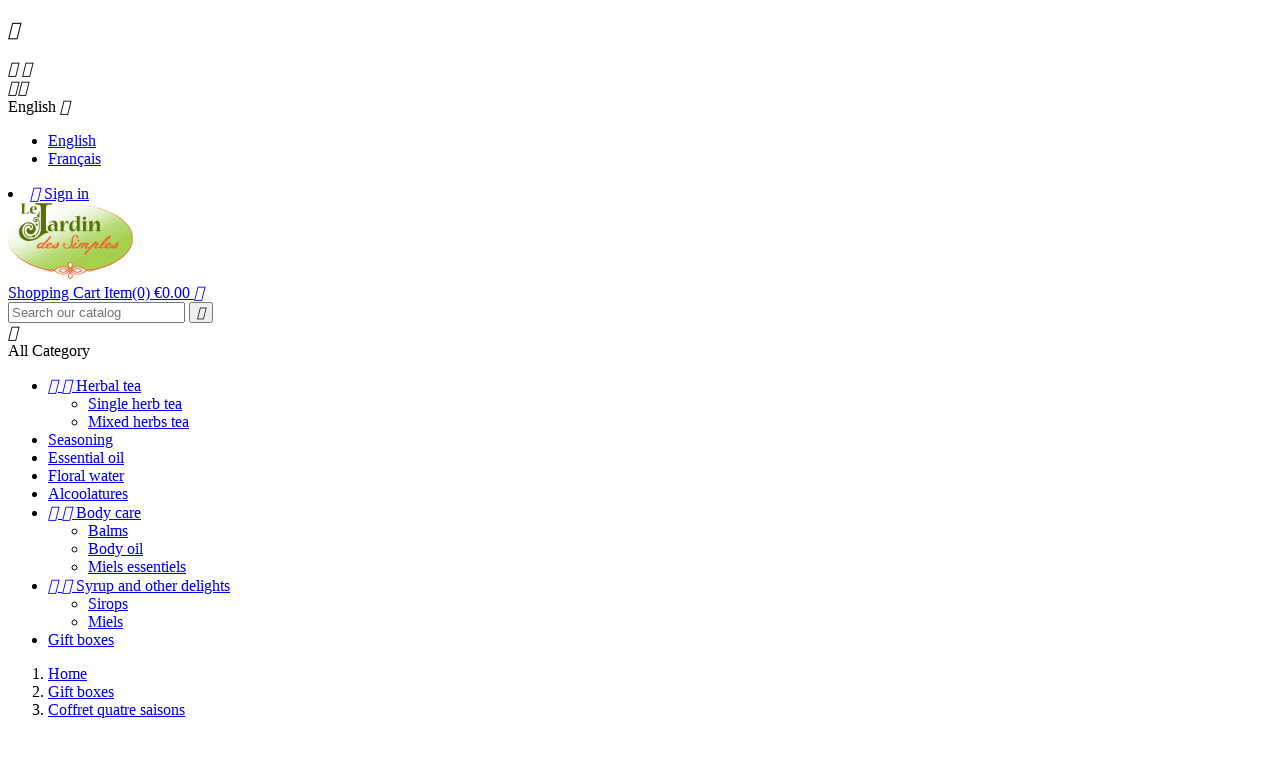

--- FILE ---
content_type: text/html; charset=utf-8
request_url: https://www.le-jardin-des-simples.fr/en/gift-boxes/310-coffret-quatre-saisons.html
body_size: 8245
content:
<!doctype html>
<html lang="en">

  <head>
    
      <meta charset="utf-8">
<meta http-equiv="x-ua-compatible" content="ie=edge">


  <link rel="canonical" href="https://www.le-jardin-des-simples.fr/en/gift-boxes/310-coffret-quatre-saisons.html">

  <title>Coffret quatre saisons</title>
  <meta name="description" content="">
  <meta name="keywords" content="">
    

<meta name="viewport" content="width=device-width, initial-scale=1">

<link rel="icon" type="image/vnd.microsoft.icon" href="/img/favicon.ico?1625948892">
<link rel="shortcut icon" type="image/x-icon" href="/img/favicon.ico?1625948892">

<!-- SplashyThemes added -->
<link href="//fonts.googleapis.com/css?family=Open+Sans:300,300i,400,400i,600,600i,700,700i,800,800i" rel="stylesheet">


    <link rel="stylesheet" href="https://www.le-jardin-des-simples.fr/themes/Testyfood/assets/css/theme.css" type="text/css" media="all">
  <link rel="stylesheet" href="https://www.le-jardin-des-simples.fr/js/jquery/ui/themes/base/minified/jquery-ui.min.css" type="text/css" media="all">
  <link rel="stylesheet" href="https://www.le-jardin-des-simples.fr/js/jquery/ui/themes/base/minified/jquery.ui.theme.min.css" type="text/css" media="all">
  <link rel="stylesheet" href="https://www.le-jardin-des-simples.fr/modules/st_imageslider/views/css/flexslider.css" type="text/css" media="all">
  <link rel="stylesheet" href="https://www.le-jardin-des-simples.fr/themes/Testyfood/assets/css/custom.css" type="text/css" media="all">




  

  <script type="text/javascript">
        var prestashop = {"cart":{"products":[],"totals":{"total":{"type":"total","label":"Total","amount":0,"value":"\u20ac0.00"}},"subtotals":{"products":{"type":"products","label":"Subtotal","amount":0,"value":"\u20ac0.00"},"discounts":null,"shipping":{"type":"shipping","label":"Shipping","amount":0,"value":"Free"},"tax":null},"products_count":0,"summary_string":"0 items","labels":{"tax_short":"(tax incl.)","tax_long":"(tax included)"},"id_address_delivery":0,"id_address_invoice":0,"is_virtual":false,"vouchers":{"allowed":1,"added":[]},"discounts":[],"minimalPurchase":15,"minimalPurchaseRequired":"A minimum shopping cart total of \u20ac15.00 (tax excl.) is required to validate your order. Current cart total is \u20ac0.00 (tax excl.)."},"currency":{"name":"Euro","iso_code":"EUR","iso_code_num":"978","sign":"\u20ac"},"customer":{"lastname":null,"firstname":null,"email":null,"last_passwd_gen":null,"birthday":null,"newsletter":null,"newsletter_date_add":null,"ip_registration_newsletter":null,"optin":null,"website":null,"company":null,"siret":null,"ape":null,"outstanding_allow_amount":0,"max_payment_days":0,"note":null,"is_guest":0,"id_shop":null,"id_shop_group":null,"id_default_group":1,"date_add":null,"date_upd":null,"reset_password_token":null,"reset_password_validity":null,"id":null,"is_logged":false,"gender":{"type":null,"name":null,"id":null},"risk":{"name":null,"color":null,"percent":null,"id":null},"addresses":[]},"language":{"name":"English (English)","iso_code":"en","locale":"en-US","language_code":"en-us","is_rtl":"0","date_format_lite":"m\/d\/Y","date_format_full":"m\/d\/Y H:i:s","id":1},"page":{"title":"","canonical":null,"meta":{"title":"Coffret quatre saisons","description":"","keywords":"","robots":"index"},"page_name":"product","body_classes":{"lang-en":true,"lang-rtl":false,"country-FR":true,"currency-EUR":true,"layout-full-width":true,"page-product":true,"tax-display-enabled":true,"product-id-310":true,"product-Coffret quatre saisons":true,"product-id-category-27":true,"product-id-manufacturer-0":true,"product-id-supplier-0":true,"product-available-for-order":true},"admin_notifications":[]},"shop":{"name":"Le Jardin des Simples","email":"jardin-simples@hotmail.fr","registration_number":"SIRET 848 335 451 00011","long":false,"lat":false,"logo":"\/img\/jardindessimples-logo-1549634232.jpg","stores_icon":"\/img\/logo_stores.png","favicon":"\/img\/favicon.ico","favicon_update_time":"1625948892","address":{"formatted":"Le Jardin des Simples<br>3 impasse Saint Laurent<br>79120 Van\u00e7ais Courg\u00e9s<br>France","address1":"3 impasse Saint Laurent","address2":"","postcode":"79120 Van\u00e7ais","city":"Courg\u00e9s","state":null,"country":"France"},"phone":"","fax":""},"urls":{"base_url":"https:\/\/www.le-jardin-des-simples.fr\/","current_url":"https:\/\/www.le-jardin-des-simples.fr\/en\/gift-boxes\/310-coffret-quatre-saisons.html","shop_domain_url":"https:\/\/www.le-jardin-des-simples.fr","img_ps_url":"https:\/\/www.le-jardin-des-simples.fr\/img\/","img_cat_url":"https:\/\/www.le-jardin-des-simples.fr\/img\/c\/","img_lang_url":"https:\/\/www.le-jardin-des-simples.fr\/img\/l\/","img_prod_url":"https:\/\/www.le-jardin-des-simples.fr\/img\/p\/","img_manu_url":"https:\/\/www.le-jardin-des-simples.fr\/img\/m\/","img_sup_url":"https:\/\/www.le-jardin-des-simples.fr\/img\/su\/","img_ship_url":"https:\/\/www.le-jardin-des-simples.fr\/img\/s\/","img_store_url":"https:\/\/www.le-jardin-des-simples.fr\/img\/st\/","img_col_url":"https:\/\/www.le-jardin-des-simples.fr\/img\/co\/","img_url":"https:\/\/www.le-jardin-des-simples.fr\/themes\/Testyfood\/assets\/img\/","css_url":"https:\/\/www.le-jardin-des-simples.fr\/themes\/Testyfood\/assets\/css\/","js_url":"https:\/\/www.le-jardin-des-simples.fr\/themes\/Testyfood\/assets\/js\/","pic_url":"https:\/\/www.le-jardin-des-simples.fr\/upload\/","pages":{"address":"https:\/\/www.le-jardin-des-simples.fr\/en\/address","addresses":"https:\/\/www.le-jardin-des-simples.fr\/en\/addresses","authentication":"https:\/\/www.le-jardin-des-simples.fr\/en\/login","cart":"https:\/\/www.le-jardin-des-simples.fr\/en\/cart","category":"https:\/\/www.le-jardin-des-simples.fr\/en\/index.php?controller=category","cms":"https:\/\/www.le-jardin-des-simples.fr\/en\/index.php?controller=cms","contact":"https:\/\/www.le-jardin-des-simples.fr\/en\/contact-us","discount":"https:\/\/www.le-jardin-des-simples.fr\/en\/discount","guest_tracking":"https:\/\/www.le-jardin-des-simples.fr\/en\/guest-tracking","history":"https:\/\/www.le-jardin-des-simples.fr\/en\/order-history","identity":"https:\/\/www.le-jardin-des-simples.fr\/en\/identity","index":"https:\/\/www.le-jardin-des-simples.fr\/en\/","my_account":"https:\/\/www.le-jardin-des-simples.fr\/en\/my-account","order_confirmation":"https:\/\/www.le-jardin-des-simples.fr\/en\/order-confirmation","order_detail":"https:\/\/www.le-jardin-des-simples.fr\/en\/index.php?controller=order-detail","order_follow":"https:\/\/www.le-jardin-des-simples.fr\/en\/order-follow","order":"https:\/\/www.le-jardin-des-simples.fr\/en\/order","order_return":"https:\/\/www.le-jardin-des-simples.fr\/en\/index.php?controller=order-return","order_slip":"https:\/\/www.le-jardin-des-simples.fr\/en\/credit-slip","pagenotfound":"https:\/\/www.le-jardin-des-simples.fr\/en\/page-not-found","password":"https:\/\/www.le-jardin-des-simples.fr\/en\/password-recovery","pdf_invoice":"https:\/\/www.le-jardin-des-simples.fr\/en\/index.php?controller=pdf-invoice","pdf_order_return":"https:\/\/www.le-jardin-des-simples.fr\/en\/index.php?controller=pdf-order-return","pdf_order_slip":"https:\/\/www.le-jardin-des-simples.fr\/en\/index.php?controller=pdf-order-slip","prices_drop":"https:\/\/www.le-jardin-des-simples.fr\/en\/prices-drop","product":"https:\/\/www.le-jardin-des-simples.fr\/en\/index.php?controller=product","search":"https:\/\/www.le-jardin-des-simples.fr\/en\/search","sitemap":"https:\/\/www.le-jardin-des-simples.fr\/en\/sitemap","stores":"https:\/\/www.le-jardin-des-simples.fr\/en\/index.php?controller=stores","supplier":"https:\/\/www.le-jardin-des-simples.fr\/en\/index.php?controller=supplier","register":"https:\/\/www.le-jardin-des-simples.fr\/en\/login?create_account=1","order_login":"https:\/\/www.le-jardin-des-simples.fr\/en\/order?login=1"},"theme_assets":"\/themes\/Testyfood\/assets\/","actions":{"logout":"https:\/\/www.le-jardin-des-simples.fr\/en\/?mylogout="}},"configuration":{"display_taxes_label":true,"low_quantity_threshold":5,"is_b2b":false,"is_catalog":false,"show_prices":true,"opt_in":{"partner":false},"quantity_discount":{"type":"discount","label":"Discount"},"voucher_enabled":1,"return_enabled":0,"number_of_days_for_return":14},"field_required":[],"breadcrumb":{"links":[{"title":"Home","url":"https:\/\/www.le-jardin-des-simples.fr\/en\/"},{"title":"Gift boxes","url":"https:\/\/www.le-jardin-des-simples.fr\/en\/27-gift-boxes"},{"title":"Coffret quatre saisons","url":"https:\/\/www.le-jardin-des-simples.fr\/en\/gift-boxes\/310-coffret-quatre-saisons.html"}],"count":3},"link":{"protocol_link":"https:\/\/","protocol_content":"https:\/\/"},"time":1768942500,"static_token":"05e794e05405fb2a00b6d19938debaff","token":"ed7396521af83a7cd57562f83689dffb"};
      </script>



  

    
  <meta property="og:type" content="product">
  <meta property="og:url" content="https://www.le-jardin-des-simples.fr/en/gift-boxes/310-coffret-quatre-saisons.html">
  <meta property="og:title" content="Coffret quatre saisons">
  <meta property="og:site_name" content="Le Jardin des Simples">
  <meta property="og:description" content="">
  <meta property="og:image" content="https://www.le-jardin-des-simples.fr/764-large_default/coffret-quatre-saisons.jpg">
  <meta property="product:pretax_price:amount" content="28.815166">
  <meta property="product:pretax_price:currency" content="EUR">
  <meta property="product:price:amount" content="30.4">
  <meta property="product:price:currency" content="EUR">
  
  </head>

  <body id="product" class="lang-en country-fr currency-eur layout-full-width page-product tax-display-enabled product-id-310 product-coffret-quatre-saisons product-id-category-27 product-id-manufacturer-0 product-id-supplier-0 product-available-for-order">

    
      
    

    <main>
      
              
      <header id="header">
        
          
<nav class="header-nav">
	<div class="header-top">
		<div class="container">
				<h3 class="h3 title_block ">
					<i class="material-icons">&#xE5D2;</i>
				</h3>
			<div class="links-container">
				<div class="user_info" id="_mobile_user_info"></div>
				<div class="pull-xs-right top_links" id="_mobile_links_block_top"></div>
			</div>
		</div>
	</div>
	<div class="container header-nav-inner">
		<div class="hidden-lg-up text-xs-center mobile">
			<div class="pull-xs-left" id="menu-icon">
				<i class="material-icons menu-open">&#xE5D2;</i>
				<i class="material-icons menu-close">&#xE5CD;</i>			  
			</div>
			<div class="pull-xs-right" id="_mobile_cart"></div>
			<div class="pull-xs-right search_toggle" id="search_toggle"> <i class="material-icons search">&#xE8B6;</i><i class="material-icons close">&#xE5CD;</i> </div>
			<div class="pull-xs-right search-toggle search-widget" id="_mobile_search_widget"></div>
			<div class="top-logo" id="_mobile_logo"></div>
			<div class="clearfix"></div>
		</div>
        
	</div>
</nav>



<div class="header-container">
		<div class="header-top">
			<div class="container">
				<div class="right-nav">
					<div id="language_selector">
  <div class="language-selector-wrapper">
    <!--<span class="hidden-md-up">Language:</span>-->
    <div class="language-selector dropdown js-dropdown">
      <span class="expand-more" data-toggle="dropdown">English</span>
      <a data-target="#" data-toggle="dropdown" aria-haspopup="true" aria-expanded="false">
        <i class="material-icons expand-more">&#xE5C5;</i>
      </a>
      <ul class="dropdown-menu">
                  <li  class="current" >
            <a href="https://www.le-jardin-des-simples.fr/en/gift-boxes/310-coffret-quatre-saisons.html" class="dropdown-item">English</a>
          </li>
                  <li >
            <a href="https://www.le-jardin-des-simples.fr/fr/coffrets-cadeaux/310-coffret-quatre-saisons.html" class="dropdown-item">Français</a>
          </li>
              </ul>
     </div>
  </div>
</div>
<div id="_desktop_user_info">
  <div class="user-info">
    	<li>
      <a
        href="https://www.le-jardin-des-simples.fr/en/my-account"
        title="Log in to your customer account"
        rel="nofollow"
      >
       <i class="material-icons">&#xE7FF;</i>
        <span class="">Sign in</span>
      </a>
	  </li>
	 
      </div>
</div>
				</div>
			</div>
		</div>
			<div class="header-center"> 
				<div class="container">
					<div class="header_logo hidden-sm-down" id="_desktop_logo">
						<a href="https://www.le-jardin-des-simples.fr/">
						<img class="logo img-responsive" src="/img/jardindessimples-logo-1549634232.jpg" alt="Le Jardin des Simples">
						</a>
					</div>
					<div id="_desktop_cart">
  <div class="blockcart cart-preview inactive" data-refresh-url="//www.le-jardin-des-simples.fr/en/module/ps_shoppingcart/ajax">
    <div class="header blockcart-header dropdown js-dropdown">
	 
		<a rel="nofollow" href="//www.le-jardin-des-simples.fr/en/cart?action=show" > 
			
			<span class="hidden-sm-down">Shopping Cart</span>
			<span class="cart-products-count">					Item(0)
							</span>
			<span class="value">€0.00</span>
			<i class="material-icons expand-more">&#xE5C5;</i>
		</a>
		 
		
	      </div>
  </div>
</div>
<!-- Block search module TOP -->
<div id="_desktop_search_widget" class="col-lg-4 col-md-5 col-sm-12 search-widget" data-search-controller-url="//www.le-jardin-des-simples.fr/en/search">
	<form method="get" action="//www.le-jardin-des-simples.fr/en/search">
		<input type="hidden" name="controller" value="search">
		<input type="text" name="s" value="" placeholder="Search our catalog">
		<button type="submit">
			<i class="material-icons search">&#xE8B6;</i>
		</button>
	</form>
</div>
<!-- /Block search module TOP -->


<div class="menu col-lg-12 col-md-7 js-top-menu position-static hidden-sm-down" id="_desktop_top_menu">
<div class="block-title">
		<div class="pull-xs-left" id="menu-icon">
				<i class="material-icons menu-close">&#xE5CD;</i>			  
			</div>
		<div class="cat-title">All Category</div>
		<div class="title-arrow"></div>
		</div>
              <ul class="top-menu" id="top-menu" data-depth="0">
                    <li class="category" id="category-14">
              <a
                class="dropdown-item"
                href="https://www.le-jardin-des-simples.fr/en/14-herbal-tea" data-depth="0"
                              >
                                  
                                    <span class="pull-xs-right hidden-lg-up">
                    <span data-target="#top_sub_menu_45580" data-toggle="collapse" class="navbar-toggler collapse-icons">
                      <i class="material-icons add">&#xE313;</i>
                      <i class="material-icons remove">&#xE316;</i>
                    </span>
                  </span>
                                Herbal tea
              </a>
                            <div  class="popover sub-menu js-sub-menu collapse" id="top_sub_menu_45580">
                          <ul class="top-menu"  data-depth="1">
                    <li class="category" id="category-15">
              <a
                class="dropdown-item dropdown-submenu"
                href="https://www.le-jardin-des-simples.fr/en/15-single-herb-tea" data-depth="1"
                              >
                                Single herb tea
              </a>
                          </li>
                    <li class="category" id="category-16">
              <a
                class="dropdown-item dropdown-submenu"
                href="https://www.le-jardin-des-simples.fr/en/16-mixed-herbs-tea" data-depth="1"
                              >
                                Mixed herbs tea
              </a>
                          </li>
              </ul>
    
				<div class="menu-banners">
				  				</div>
              </div>
                          </li>
                    <li class="category" id="category-18">
              <a
                class="dropdown-item"
                href="https://www.le-jardin-des-simples.fr/en/18-seasoning" data-depth="0"
                              >
                                Seasoning
              </a>
                          </li>
                    <li class="category" id="category-25">
              <a
                class="dropdown-item"
                href="https://www.le-jardin-des-simples.fr/en/25-essential-oil" data-depth="0"
                              >
                                Essential oil
              </a>
                          </li>
                    <li class="category" id="category-24">
              <a
                class="dropdown-item"
                href="https://www.le-jardin-des-simples.fr/en/24-floral-water" data-depth="0"
                              >
                                Floral water
              </a>
                          </li>
                    <li class="category" id="category-38">
              <a
                class="dropdown-item"
                href="https://www.le-jardin-des-simples.fr/en/38-alcoolatures" data-depth="0"
                              >
                                Alcoolatures
              </a>
                          </li>
                    <li class="category" id="category-20">
              <a
                class="dropdown-item"
                href="https://www.le-jardin-des-simples.fr/en/20-body-care" data-depth="0"
                              >
                                  
                                    <span class="pull-xs-right hidden-lg-up">
                    <span data-target="#top_sub_menu_45529" data-toggle="collapse" class="navbar-toggler collapse-icons">
                      <i class="material-icons add">&#xE313;</i>
                      <i class="material-icons remove">&#xE316;</i>
                    </span>
                  </span>
                                Body care
              </a>
                            <div  class="popover sub-menu js-sub-menu collapse" id="top_sub_menu_45529">
                          <ul class="top-menu"  data-depth="1">
                    <li class="category" id="category-22">
              <a
                class="dropdown-item dropdown-submenu"
                href="https://www.le-jardin-des-simples.fr/en/22-balms" data-depth="1"
                              >
                                Balms
              </a>
                          </li>
                    <li class="category" id="category-23">
              <a
                class="dropdown-item dropdown-submenu"
                href="https://www.le-jardin-des-simples.fr/en/23-body-oil" data-depth="1"
                              >
                                Body oil
              </a>
                          </li>
                    <li class="category" id="category-37">
              <a
                class="dropdown-item dropdown-submenu"
                href="https://www.le-jardin-des-simples.fr/en/37-miels-essentiels" data-depth="1"
                              >
                                Miels essentiels
              </a>
                          </li>
              </ul>
    
				<div class="menu-banners">
				  				</div>
              </div>
                          </li>
                    <li class="category" id="category-26">
              <a
                class="dropdown-item"
                href="https://www.le-jardin-des-simples.fr/en/26-syrup-and-other-delights" data-depth="0"
                              >
                                  
                                    <span class="pull-xs-right hidden-lg-up">
                    <span data-target="#top_sub_menu_32257" data-toggle="collapse" class="navbar-toggler collapse-icons">
                      <i class="material-icons add">&#xE313;</i>
                      <i class="material-icons remove">&#xE316;</i>
                    </span>
                  </span>
                                Syrup and other delights
              </a>
                            <div  class="popover sub-menu js-sub-menu collapse" id="top_sub_menu_32257">
                          <ul class="top-menu"  data-depth="1">
                    <li class="category" id="category-34">
              <a
                class="dropdown-item dropdown-submenu"
                href="https://www.le-jardin-des-simples.fr/en/34-sirops" data-depth="1"
                              >
                                Sirops
              </a>
                          </li>
                    <li class="category" id="category-33">
              <a
                class="dropdown-item dropdown-submenu"
                href="https://www.le-jardin-des-simples.fr/en/33-miels" data-depth="1"
                              >
                                Miels
              </a>
                          </li>
              </ul>
    
				<div class="menu-banners">
				  				</div>
              </div>
                          </li>
                    <li class="category" id="category-27">
              <a
                class="dropdown-item"
                href="https://www.le-jardin-des-simples.fr/en/27-gift-boxes" data-depth="0"
                              >
                                Gift boxes
              </a>
                          </li>
              </ul>
    
    <div class="clearfix"></div>
</div>

				</div>
			</div>
			<div id="mobile_top_menu_wrapper" class="row hidden-lg-up" style="display:none;">
				<div class="js-top-menu mobile" id="_mobile_top_menu"></div>
					<div class="js-top-menu-bottom">
					<div id="_mobile_currency_selector"></div>
					<div id="_mobile_language_selector"></div>
					<div id="_mobile_contact_link"></div>
					</div>
				</div>
			</div>
	</div>
  

        
      </header>
      
        
<aside id="notifications">
  <div class="container">
    
    
    
      </div>
</aside>
      
      
	  
			
	  <section id="wrapper">
	  		           <div class="container"> 
		 			 <div id="content-wrapper" class="left-column right-column">	
				
				<nav data-depth="3" class="breadcrumb hidden-sm-down">
   <div class="container">
  <ol itemscope itemtype="http://schema.org/BreadcrumbList">
          <li itemprop="itemListElement" itemscope itemtype="http://schema.org/ListItem">
        <a itemprop="item" href="https://www.le-jardin-des-simples.fr/en/">
          <span itemprop="name">Home</span>
        </a>
        <meta itemprop="position" content="1">
      </li>
          <li itemprop="itemListElement" itemscope itemtype="http://schema.org/ListItem">
        <a itemprop="item" href="https://www.le-jardin-des-simples.fr/en/27-gift-boxes">
          <span itemprop="name">Gift boxes</span>
        </a>
        <meta itemprop="position" content="2">
      </li>
          <li itemprop="itemListElement" itemscope itemtype="http://schema.org/ListItem">
        <a itemprop="item" href="https://www.le-jardin-des-simples.fr/en/gift-boxes/310-coffret-quatre-saisons.html">
          <span itemprop="name">Coffret quatre saisons</span>
        </a>
        <meta itemprop="position" content="3">
      </li>
      </ol>
  </div>
</nav>
	  		
          
  <div id="content-wrapper">
    

  <section id="main" itemscope itemtype="https://schema.org/Product">
    <meta itemprop="url" content="https://www.le-jardin-des-simples.fr/en/gift-boxes/310-coffret-quatre-saisons.html">

    <div class="row">
      <div class="col-md-5">
        
          <section class="page-content" id="content">
            <div class="product-leftside">
			
              
                <ul class="product-flags">
                                  </ul>
              

              
                <div class="images-container">
  
    <div class="product-cover">
      <a href='https://www.le-jardin-des-simples.fr/764-large_default/coffret-quatre-saisons.jpg'>
	  <img class="js-qv-product-cover" src="https://www.le-jardin-des-simples.fr/764-large_default/coffret-quatre-saisons.jpg" alt="" title="" style="width:100%;" itemprop="image">
      </a>
	  <div class="layer hidden-sm-down" data-toggle="modal" data-target="#product-modal">
        <i class="material-icons zoom-in">&#xE8FF;</i>
      </div>
    </div>
  

  
	 <!-- Define Number of product for SLIDER -->
		
	<div class="js-qv-mask mask additional_grid">		
					<ul id="additional-grid" class="product_list grid row gridcount">
			
		         <li class="thumb-container product_item col-xs-12 col-sm-6 col-md-4 col-lg-3">
            <img
              class="thumb js-thumb  selected "
              data-image-medium-src="https://www.le-jardin-des-simples.fr/764-medium_default/coffret-quatre-saisons.jpg"
              data-image-large-src="https://www.le-jardin-des-simples.fr/764-large_default/coffret-quatre-saisons.jpg"
              src="https://www.le-jardin-des-simples.fr/764-home_default/coffret-quatre-saisons.jpg"
              alt=""
              title=""
              width="100"
              itemprop="image"
            >
          </li>
              </ul>
	  
	  	  
    </div>
  
</div>
              
            
			</div>
          </section>
        
        </div>
        <div class="col-md-7">
          
            
              <h1 class="h1 productpage_title" itemprop="name">Coffret quatre saisons</h1>
            
          
          
              <div class="product-prices">
    
          

    
      <div
        class="product-price h5 "
        itemprop="offers"
        itemscope
        itemtype="https://schema.org/Offer"
      >
        <link itemprop="availability" href="https://schema.org/InStock"/>
        <meta itemprop="priceCurrency" content="EUR">

        <div class="current-price">
          <span itemprop="price" content="30.4">€30.40</span>

                  </div>

        
                  
      </div>
    

    
          

    
          

    
          

    

    <div class="tax-shipping-delivery-label">
              Tax included
            
      
    </div>
  </div>
          

          <div class="product-information">
            
              <div id="product-description-short-310" itemprop="description"></div>
            

            
            <div class="product-actions">
              
                <form action="https://www.le-jardin-des-simples.fr/en/cart" method="post" id="add-to-cart-or-refresh">
                  <input type="hidden" name="token" value="05e794e05405fb2a00b6d19938debaff">
                  <input type="hidden" name="id_product" value="310" id="product_page_product_id">
                  <input type="hidden" name="id_customization" value="0" id="product_customization_id">

                  
                    <div class="product-variants">
  </div>
                  

                  
                                      

                  
                    <section class="product-discounts">
  </section>
                  

                  
                    <div class="product-add-to-cart">
      <span class="control-label">Quantity</span>
    
      <div class="product-quantity">
        <div class="qty">
          <input
            type="text"
            name="qty"
            id="quantity_wanted"
            value="1"
            class="input-group"
            min="1"
          />
        </div>
        <div class="add">
          <button class="btn btn-primary add-to-cart" data-button-action="add-to-cart" type="submit" >
            <i class="material-icons shopping-cart">&#xE547;</i>
            Add to cart
          </button>
          
            <span id="product-availability">
                          </span>
          
        </div>
      </div>
      <div class="clearfix"></div>
    

    
      <p class="product-minimal-quantity">
              </p>
    
  </div>
                  

                  
                    <div class="product-additional-info">
  
</div>
                  

                  
                    <input class="product-refresh ps-hidden-by-js" name="refresh" type="submit" value="Refresh">
                  
                </form>
              

            </div>

            
              
            
        </div>
      </div>
    </div>
	
	 
	<section class="product-tabcontent">	
		<div class="tabs">
              <ul class="nav nav-tabs">
                                <li class="nav-item">
                    <a class="nav-link active" data-toggle="tab" href="#product-details">
                      Product Details
                    </a>
                </li>
                                              </ul>

              <div class="tab-content" id="tab-content">
               <div class="tab-pane fade in" id="description">
                 
                   <div class="product-description"></div>
                 
               </div>

               
                 <div class="tab-pane fade in active" id="product-details" data-product="{&quot;id_shop_default&quot;:&quot;1&quot;,&quot;id_manufacturer&quot;:&quot;0&quot;,&quot;id_supplier&quot;:&quot;0&quot;,&quot;reference&quot;:&quot;&quot;,&quot;supplier_reference&quot;:&quot;&quot;,&quot;location&quot;:&quot;&quot;,&quot;width&quot;:&quot;0.000000&quot;,&quot;height&quot;:&quot;0.000000&quot;,&quot;depth&quot;:&quot;0.000000&quot;,&quot;weight&quot;:&quot;0.000000&quot;,&quot;quantity_discount&quot;:&quot;0&quot;,&quot;ean13&quot;:&quot;&quot;,&quot;isbn&quot;:&quot;&quot;,&quot;upc&quot;:&quot;&quot;,&quot;cache_is_pack&quot;:&quot;0&quot;,&quot;cache_has_attachments&quot;:&quot;0&quot;,&quot;is_virtual&quot;:&quot;0&quot;,&quot;state&quot;:&quot;1&quot;,&quot;id_category_default&quot;:&quot;27&quot;,&quot;id_tax_rules_group&quot;:&quot;3&quot;,&quot;on_sale&quot;:&quot;0&quot;,&quot;online_only&quot;:&quot;0&quot;,&quot;ecotax&quot;:{&quot;value&quot;:&quot;\u20ac0.00&quot;,&quot;amount&quot;:&quot;0.000000&quot;,&quot;rate&quot;:0},&quot;minimal_quantity&quot;:&quot;1&quot;,&quot;price&quot;:&quot;\u20ac30.40&quot;,&quot;wholesale_price&quot;:&quot;0.000000&quot;,&quot;unity&quot;:&quot;&quot;,&quot;unit_price_ratio&quot;:&quot;0.000000&quot;,&quot;additional_shipping_cost&quot;:&quot;0.00&quot;,&quot;customizable&quot;:&quot;0&quot;,&quot;text_fields&quot;:&quot;0&quot;,&quot;uploadable_files&quot;:&quot;0&quot;,&quot;redirect_type&quot;:&quot;404&quot;,&quot;id_type_redirected&quot;:&quot;0&quot;,&quot;available_for_order&quot;:&quot;1&quot;,&quot;available_date&quot;:&quot;0000-00-00&quot;,&quot;show_condition&quot;:&quot;0&quot;,&quot;condition&quot;:false,&quot;show_price&quot;:true,&quot;indexed&quot;:&quot;1&quot;,&quot;visibility&quot;:&quot;both&quot;,&quot;cache_default_attribute&quot;:&quot;0&quot;,&quot;advanced_stock_management&quot;:&quot;0&quot;,&quot;date_add&quot;:&quot;2023-12-01 07:50:17&quot;,&quot;date_upd&quot;:&quot;2025-11-27 15:30:29&quot;,&quot;pack_stock_type&quot;:&quot;3&quot;,&quot;meta_description&quot;:&quot;&quot;,&quot;meta_keywords&quot;:&quot;&quot;,&quot;meta_title&quot;:&quot;&quot;,&quot;link_rewrite&quot;:&quot;coffret-quatre-saisons&quot;,&quot;name&quot;:&quot;Coffret quatre saisons&quot;,&quot;description&quot;:&quot;&quot;,&quot;description_short&quot;:&quot;&quot;,&quot;available_now&quot;:&quot;&quot;,&quot;available_later&quot;:&quot;&quot;,&quot;id&quot;:310,&quot;id_product&quot;:310,&quot;out_of_stock&quot;:2,&quot;new&quot;:0,&quot;id_product_attribute&quot;:&quot;0&quot;,&quot;quantity_wanted&quot;:1,&quot;extraContent&quot;:[],&quot;allow_oosp&quot;:0,&quot;category&quot;:&quot;gift-boxes&quot;,&quot;category_name&quot;:&quot;Gift boxes&quot;,&quot;link&quot;:&quot;https:\/\/www.le-jardin-des-simples.fr\/en\/gift-boxes\/310-coffret-quatre-saisons.html&quot;,&quot;attribute_price&quot;:0,&quot;price_tax_exc&quot;:28.815166,&quot;price_without_reduction&quot;:30.4,&quot;reduction&quot;:0,&quot;specific_prices&quot;:[],&quot;quantity&quot;:15,&quot;quantity_all_versions&quot;:15,&quot;id_image&quot;:&quot;en-default&quot;,&quot;features&quot;:[],&quot;attachments&quot;:[],&quot;virtual&quot;:0,&quot;pack&quot;:0,&quot;packItems&quot;:[],&quot;nopackprice&quot;:0,&quot;customization_required&quot;:false,&quot;rate&quot;:5.5,&quot;tax_name&quot;:&quot;TVA FR 5.5%&quot;,&quot;ecotax_rate&quot;:0,&quot;unit_price&quot;:&quot;&quot;,&quot;customizations&quot;:{&quot;fields&quot;:[]},&quot;id_customization&quot;:0,&quot;is_customizable&quot;:false,&quot;show_quantities&quot;:true,&quot;quantity_label&quot;:&quot;Items&quot;,&quot;quantity_discounts&quot;:[],&quot;customer_group_discount&quot;:0,&quot;attributes&quot;:[],&quot;weight_unit&quot;:&quot;kg&quot;,&quot;images&quot;:[{&quot;bySize&quot;:{&quot;medium_default&quot;:{&quot;url&quot;:&quot;https:\/\/www.le-jardin-des-simples.fr\/764-medium_default\/coffret-quatre-saisons.jpg&quot;,&quot;width&quot;:65,&quot;height&quot;:85},&quot;home_default&quot;:{&quot;url&quot;:&quot;https:\/\/www.le-jardin-des-simples.fr\/764-home_default\/coffret-quatre-saisons.jpg&quot;,&quot;width&quot;:204,&quot;height&quot;:284},&quot;cart_default&quot;:{&quot;url&quot;:&quot;https:\/\/www.le-jardin-des-simples.fr\/764-cart_default\/coffret-quatre-saisons.jpg&quot;,&quot;width&quot;:225,&quot;height&quot;:300},&quot;large_default&quot;:{&quot;url&quot;:&quot;https:\/\/www.le-jardin-des-simples.fr\/764-large_default\/coffret-quatre-saisons.jpg&quot;,&quot;width&quot;:400,&quot;height&quot;:540}},&quot;small&quot;:{&quot;url&quot;:&quot;https:\/\/www.le-jardin-des-simples.fr\/764-medium_default\/coffret-quatre-saisons.jpg&quot;,&quot;width&quot;:65,&quot;height&quot;:85},&quot;medium&quot;:{&quot;url&quot;:&quot;https:\/\/www.le-jardin-des-simples.fr\/764-cart_default\/coffret-quatre-saisons.jpg&quot;,&quot;width&quot;:225,&quot;height&quot;:300},&quot;large&quot;:{&quot;url&quot;:&quot;https:\/\/www.le-jardin-des-simples.fr\/764-large_default\/coffret-quatre-saisons.jpg&quot;,&quot;width&quot;:400,&quot;height&quot;:540},&quot;legend&quot;:&quot;&quot;,&quot;cover&quot;:&quot;1&quot;,&quot;id_image&quot;:&quot;764&quot;,&quot;position&quot;:&quot;1&quot;,&quot;associatedVariants&quot;:[]}],&quot;cover&quot;:{&quot;bySize&quot;:{&quot;medium_default&quot;:{&quot;url&quot;:&quot;https:\/\/www.le-jardin-des-simples.fr\/764-medium_default\/coffret-quatre-saisons.jpg&quot;,&quot;width&quot;:65,&quot;height&quot;:85},&quot;home_default&quot;:{&quot;url&quot;:&quot;https:\/\/www.le-jardin-des-simples.fr\/764-home_default\/coffret-quatre-saisons.jpg&quot;,&quot;width&quot;:204,&quot;height&quot;:284},&quot;cart_default&quot;:{&quot;url&quot;:&quot;https:\/\/www.le-jardin-des-simples.fr\/764-cart_default\/coffret-quatre-saisons.jpg&quot;,&quot;width&quot;:225,&quot;height&quot;:300},&quot;large_default&quot;:{&quot;url&quot;:&quot;https:\/\/www.le-jardin-des-simples.fr\/764-large_default\/coffret-quatre-saisons.jpg&quot;,&quot;width&quot;:400,&quot;height&quot;:540}},&quot;small&quot;:{&quot;url&quot;:&quot;https:\/\/www.le-jardin-des-simples.fr\/764-medium_default\/coffret-quatre-saisons.jpg&quot;,&quot;width&quot;:65,&quot;height&quot;:85},&quot;medium&quot;:{&quot;url&quot;:&quot;https:\/\/www.le-jardin-des-simples.fr\/764-cart_default\/coffret-quatre-saisons.jpg&quot;,&quot;width&quot;:225,&quot;height&quot;:300},&quot;large&quot;:{&quot;url&quot;:&quot;https:\/\/www.le-jardin-des-simples.fr\/764-large_default\/coffret-quatre-saisons.jpg&quot;,&quot;width&quot;:400,&quot;height&quot;:540},&quot;legend&quot;:&quot;&quot;,&quot;cover&quot;:&quot;1&quot;,&quot;id_image&quot;:&quot;764&quot;,&quot;position&quot;:&quot;1&quot;,&quot;associatedVariants&quot;:[]},&quot;url&quot;:&quot;https:\/\/www.le-jardin-des-simples.fr\/en\/gift-boxes\/310-coffret-quatre-saisons.html&quot;,&quot;canonical_url&quot;:&quot;https:\/\/www.le-jardin-des-simples.fr\/en\/gift-boxes\/310-coffret-quatre-saisons.html&quot;,&quot;has_discount&quot;:false,&quot;discount_type&quot;:null,&quot;discount_percentage&quot;:null,&quot;discount_percentage_absolute&quot;:null,&quot;discount_amount&quot;:null,&quot;price_amount&quot;:30.4,&quot;regular_price_amount&quot;:30.4,&quot;regular_price&quot;:&quot;\u20ac30.40&quot;,&quot;discount_to_display&quot;:null,&quot;unit_price_full&quot;:&quot;&quot;,&quot;add_to_cart_url&quot;:&quot;https:\/\/www.le-jardin-des-simples.fr\/en\/cart?add=1&amp;id_product=310&amp;id_product_attribute=0&amp;token=05e794e05405fb2a00b6d19938debaff&quot;,&quot;main_variants&quot;:[],&quot;flags&quot;:[],&quot;labels&quot;:{&quot;tax_short&quot;:&quot;(tax incl.)&quot;,&quot;tax_long&quot;:&quot;Tax included&quot;},&quot;show_availability&quot;:true,&quot;availability_date&quot;:null,&quot;availability_message&quot;:&quot;&quot;,&quot;availability&quot;:&quot;available&quot;,&quot;embedded_attributes&quot;:{&quot;id_shop_default&quot;:&quot;1&quot;,&quot;id_manufacturer&quot;:&quot;0&quot;,&quot;id_supplier&quot;:&quot;0&quot;,&quot;reference&quot;:&quot;&quot;,&quot;is_virtual&quot;:&quot;0&quot;,&quot;id_category_default&quot;:&quot;27&quot;,&quot;on_sale&quot;:&quot;0&quot;,&quot;online_only&quot;:&quot;0&quot;,&quot;ecotax&quot;:&quot;0.000000&quot;,&quot;minimal_quantity&quot;:&quot;1&quot;,&quot;price&quot;:30.4,&quot;unity&quot;:&quot;&quot;,&quot;unit_price_ratio&quot;:&quot;0.000000&quot;,&quot;additional_shipping_cost&quot;:&quot;0.00&quot;,&quot;customizable&quot;:&quot;0&quot;,&quot;text_fields&quot;:&quot;0&quot;,&quot;uploadable_files&quot;:&quot;0&quot;,&quot;redirect_type&quot;:&quot;404&quot;,&quot;id_type_redirected&quot;:&quot;0&quot;,&quot;available_for_order&quot;:&quot;1&quot;,&quot;available_date&quot;:&quot;0000-00-00&quot;,&quot;show_condition&quot;:&quot;0&quot;,&quot;condition&quot;:&quot;new&quot;,&quot;show_price&quot;:&quot;1&quot;,&quot;indexed&quot;:&quot;1&quot;,&quot;visibility&quot;:&quot;both&quot;,&quot;cache_default_attribute&quot;:&quot;0&quot;,&quot;advanced_stock_management&quot;:&quot;0&quot;,&quot;date_add&quot;:&quot;2023-12-01 07:50:17&quot;,&quot;date_upd&quot;:&quot;2025-11-27 15:30:29&quot;,&quot;pack_stock_type&quot;:&quot;3&quot;,&quot;meta_description&quot;:&quot;&quot;,&quot;meta_keywords&quot;:&quot;&quot;,&quot;meta_title&quot;:&quot;&quot;,&quot;link_rewrite&quot;:&quot;coffret-quatre-saisons&quot;,&quot;name&quot;:&quot;Coffret quatre saisons&quot;,&quot;description&quot;:&quot;&quot;,&quot;description_short&quot;:&quot;&quot;,&quot;available_now&quot;:&quot;&quot;,&quot;available_later&quot;:&quot;&quot;,&quot;id&quot;:310,&quot;id_product&quot;:310,&quot;out_of_stock&quot;:2,&quot;new&quot;:0,&quot;id_product_attribute&quot;:&quot;0&quot;,&quot;quantity_wanted&quot;:1,&quot;extraContent&quot;:[],&quot;allow_oosp&quot;:0,&quot;category&quot;:&quot;gift-boxes&quot;,&quot;category_name&quot;:&quot;Gift boxes&quot;,&quot;link&quot;:&quot;https:\/\/www.le-jardin-des-simples.fr\/en\/gift-boxes\/310-coffret-quatre-saisons.html&quot;,&quot;attribute_price&quot;:0,&quot;price_tax_exc&quot;:28.815166,&quot;price_without_reduction&quot;:30.4,&quot;reduction&quot;:0,&quot;specific_prices&quot;:[],&quot;quantity&quot;:15,&quot;quantity_all_versions&quot;:15,&quot;id_image&quot;:&quot;en-default&quot;,&quot;features&quot;:[],&quot;attachments&quot;:[],&quot;virtual&quot;:0,&quot;pack&quot;:0,&quot;packItems&quot;:[],&quot;nopackprice&quot;:0,&quot;customization_required&quot;:false,&quot;rate&quot;:5.5,&quot;tax_name&quot;:&quot;TVA FR 5.5%&quot;,&quot;ecotax_rate&quot;:0,&quot;unit_price&quot;:0,&quot;customizations&quot;:{&quot;fields&quot;:[]},&quot;id_customization&quot;:0,&quot;is_customizable&quot;:false,&quot;show_quantities&quot;:true,&quot;quantity_label&quot;:&quot;Items&quot;,&quot;quantity_discounts&quot;:[],&quot;customer_group_discount&quot;:0}}">
  
            
    
              <div class="product-quantities">
          <label class="label">In stock</label>
          <span>15 Items</span>
        </div>
          
    
          
    
      <div class="product-out-of-stock">
        
      </div>
    

    
          

    
    
          

    
          
</div>
               
               
                                
                           </div>
          </div>
	</section>
	
    
          

    
      
    

    
      <div class="modal fade js-product-images-modal" id="product-modal">
  <div class="modal-dialog" role="document">
    <div class="modal-content">
      <div class="modal-body">
                <figure>
          <img class="js-modal-product-cover product-cover-modal" width="400" src="https://www.le-jardin-des-simples.fr/764-large_default/coffret-quatre-saisons.jpg" alt="" title="" itemprop="image">
          <figcaption class="image-caption">
          
            <div id="product-description-short" itemprop="description"></div>
          
        </figcaption>
        </figure>
        <aside id="thumbnails" class="thumbnails js-thumbnails text-xs-center">
          
            <div class="js-modal-mask mask  nomargin ">
              <ul class="product-images js-modal-product-images">
                                  <li class="thumb-container">
                    <img data-image-large-src="https://www.le-jardin-des-simples.fr/764-large_default/coffret-quatre-saisons.jpg" class="thumb js-modal-thumb" src="https://www.le-jardin-des-simples.fr/764-cart_default/coffret-quatre-saisons.jpg" alt="" title="" width="225" itemprop="image">
                  </li>
                              </ul>
            </div>
          
                  </aside>
      </div>
    </div><!-- /.modal-content -->
  </div><!-- /.modal-dialog -->
</div><!-- /.modal -->
    

    
      <footer class="page-footer">
        
          <!-- Footer content -->
        
      </footer>
    
  </section>


  </div>

		</div>
		
		
          
		  </div>
      </section>

      <footer id="footer">
        
          <div class="footer-before">
	<div class="container">
		
	</div>
</div>
<div class="footer-container">
  <div class="container">
    <div class="row footer">
      <div class="col-md-4 links block links">
      <h3 class="h3 hidden-md-down"></h3>
            <div class="title h3 block_title hidden-lg-up" data-target="#footer_sub_menu_31669" data-toggle="collapse">
        <span class=""></span>
        <span class="pull-xs-right">
          <span class="navbar-toggler collapse-icons">
            <i class="material-icons add">&#xE313;</i>
            <i class="material-icons remove">&#xE316;</i>
          </span>
        </span>
      </div>
      <ul id="footer_sub_menu_31669" class="collapse block_content">
              </ul>
</div>
<div class="col-md-4 links block links">
      <h3 class="h3 hidden-md-down">Our company</h3>
            <div class="title h3 block_title hidden-lg-up" data-target="#footer_sub_menu_16688" data-toggle="collapse">
        <span class="">Our company</span>
        <span class="pull-xs-right">
          <span class="navbar-toggler collapse-icons">
            <i class="material-icons add">&#xE313;</i>
            <i class="material-icons remove">&#xE316;</i>
          </span>
        </span>
      </div>
      <ul id="footer_sub_menu_16688" class="collapse block_content">
                  <li>
            <a
                id="link-cms-page-1-2"
                class="cms-page-link"
                href="https://www.le-jardin-des-simples.fr/en/content/1-delivery"
                title="Our terms and conditions of delivery">
              Delivery
            </a>
          </li>
                  <li>
            <a
                id="link-cms-page-2-2"
                class="cms-page-link"
                href="https://www.le-jardin-des-simples.fr/en/content/2-legal-notice"
                title="Legal notice">
              Legal Notice
            </a>
          </li>
                  <li>
            <a
                id="link-cms-page-3-2"
                class="cms-page-link"
                href="https://www.le-jardin-des-simples.fr/en/content/3-terms-and-conditions-of-use"
                title="Our terms and conditions of use">
              Terms and conditions of use
            </a>
          </li>
                  <li>
            <a
                id="link-cms-page-4-2"
                class="cms-page-link"
                href="https://www.le-jardin-des-simples.fr/en/content/4-about-us"
                title="Learn more about us">
              About us
            </a>
          </li>
                  <li>
            <a
                id="link-cms-page-6-2"
                class="cms-page-link"
                href="https://www.le-jardin-des-simples.fr/en/content/6-contact-us"
                title="">
              Contact us
            </a>
          </li>
              </ul>
</div>

    </div>
    <div class="row footer-after">
      <div class="col-md-12">
        <p class="copyright">
          <a class="_blank" href="http://www.prestashop.com" target="_blank">
            © 2026 - Ecommerce software by PrestaShop™
          </a>
        </p>
		
      </div>
    </div>
  </div>
</div>
<a class="top_button" href="#" style="">&nbsp; <i class="material-icons">&#xE316;</i> </a>
        
      </footer>

    </main>

    
        <script type="text/javascript" src="https://www.le-jardin-des-simples.fr/themes/core.js" ></script>
  <script type="text/javascript" src="https://www.le-jardin-des-simples.fr/themes/Testyfood/assets/js/theme.js" ></script>
  <script type="text/javascript" src="https://www.le-jardin-des-simples.fr/modules/ps_emailalerts/js/mailalerts.js" ></script>
  <script type="text/javascript" src="https://www.le-jardin-des-simples.fr/js/jquery/ui/jquery-ui.min.js" ></script>
  <script type="text/javascript" src="https://www.le-jardin-des-simples.fr/modules/ps_searchbar/ps_searchbar.js" ></script>
  <script type="text/javascript" src="https://www.le-jardin-des-simples.fr/modules/st_imageslider/views/js/jquery.flexslider-min.js" ></script>
  <script type="text/javascript" src="https://www.le-jardin-des-simples.fr/modules/ps_shoppingcart/ps_shoppingcart.js" ></script>
  <script type="text/javascript" src="https://www.le-jardin-des-simples.fr/themes/Testyfood/assets/js/owl.carousel.js" ></script>
  <script type="text/javascript" src="https://www.le-jardin-des-simples.fr/themes/Testyfood/assets/js/totalstorage.js" ></script>
  <script type="text/javascript" src="https://www.le-jardin-des-simples.fr/themes/Testyfood/assets/js/parallax.js" ></script>
  <script type="text/javascript" src="https://www.le-jardin-des-simples.fr/themes/Testyfood/assets/js/custom.js" ></script>


    

    
      
    
  </body>

</html>